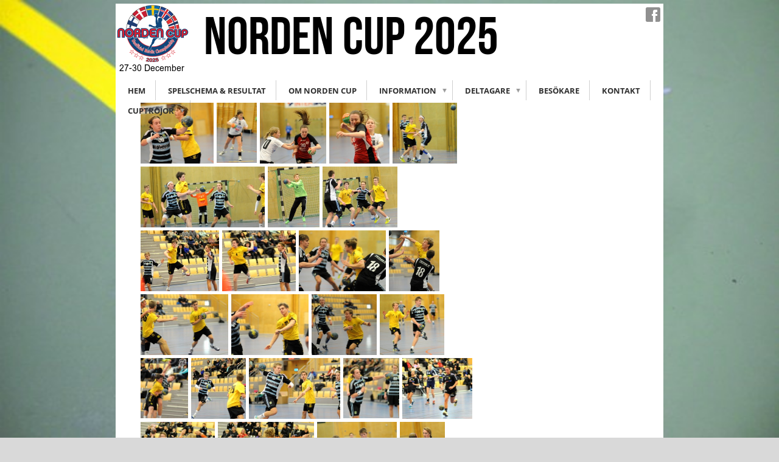

--- FILE ---
content_type: text/html;charset=utf-8
request_url: https://www.norden-cup.se/om-norden-cup/bilder-2012/fredag-28-12-13979999
body_size: 12003
content:
<!DOCTYPE html PUBLIC "-//W3C//DTD XHTML 1.0 Transitional//EN" "http://www.w3.org/TR/xhtml1/DTD/xhtml1-transitional.dtd"><html lang="sv" xml:lang="sv" xmlns="http://www.w3.org/1999/xhtml" class=" h24_page_sub touch-menu-fix js-bundles faux-section-support h24mobile design-19 theme-345"  xmlns:fb="http://www.facebook.com/2008/fbml">
<head>
	<meta name="keywords" content="Norden Cup Handboll Göteborg" />
	<meta name="description" property="og:description" content="Hemsida för Norden Cup. En Handbollsturnering för de bästa lagen i Norden. Inofficiellt Nordiskt Mästerskap" />

	
		
	<title>Fredag 28/12 | Norden Cup Göteborg</title>

			<style type="text/css">
			/* h24-icon */
			@font-face {
    font-family: 'h24-icon';
    src: url('/public/css/fonts/h24icon-webfont.eot');
    src: url('/public/css/fonts/h24icon-webfont.eot?#iefix') format('embedded-opentype'),
         url('/public/css/fonts/h24icon-webfont.woff') format('woff'),
         url('/public/css/fonts/h24icon-webfont.ttf') format('truetype'),
         url('/public/css/fonts/h24icon-webfont.svg#h24-iconicon') format('svg');
    font-weight: normal;
    font-style: normal;
} 

/* Use the following CSS code if you want to use data attributes for inserting your icons */
[data-icon]:before {
	font-family: 'h24-icon';
	content: attr(data-icon);
	speak: none;
	font-weight: normal;
	line-height: 1;
	-webkit-font-smoothing: antialiased;
    -moz-osx-font-smoothing: grayscale;
}

.h24_icon_right_space {
	padding-right: 0.5em;
}
.h24_icon_left_space {
    padding-left: 0.5em;
}

.h24_icon_letterpress {
    /*.opacity(85);*/
    opacity: 0.85;
    filter: alpha(opacity=85);
    text-shadow: rgba(255,255,255,0.2) 0 .1em, rgba(0,0,0,0.4) -0.1em -0.1em;
}		</style>
	
		<script type="text/javascript" src="/public/js/jquery/jquery-1.7.2.min.js"></script>

	<link rel="stylesheet" media="screen" type="text/css" href="//d16pu24ux8h2ex.cloudfront.net/css/bundles/H24DLiveMode-0/3527bc1a20cf4ef2e4cf4681b7930dad.h24.gz.css" />
<link rel="stylesheet" media="screen" type="text/css" href="/Page/H24-Combined-CSS?v=138&amp;iv=426&amp;h=19141" />

<style type="text/css">
/* Bebas Neue */
/*! License for this font can be found at:http://www.fontsquirrel.com/license/bebas-neue !*/ @font-face {font-family:'BebasNeueRegular';src:url('/public/css/fonts/BebasNeue-webfont.eot');src:local('☺'), url('/public/css/fonts/BebasNeue-webfont.woff') format('woff'), url('/public/css/fonts/BebasNeue-webfont.ttf') format('truetype'), url('/public/css/fonts/BebasNeue-webfont.svg#webfontkEV7KIuF') format('svg');font-weight:normal;font-style:normal;}
</style>

<style type="text/css">
/* OpenSans */
/*! License for this font can be found at:http://www.fontsquirrel.com/license/open-sans !*/ @font-face {font-family:'OpenSans';src:url('/public/css/fonts/opensans-regular-webfont.eot');src:url('/public/css/fonts/opensans-regular-webfont.eot?#iefix') format('embedded-opentype'), url('/public/css/fonts/opensans-regular-webfont.woff') format('woff'), url('/public/css/fonts/opensans-regular-webfont.ttf') format('truetype'), url('/public/css/fonts/opensans-regular-webfont.svg#open_sansregular') format('svg');font-weight:normal;font-style:normal;}@font-face {font-family:'OpenSans';src:url('/public/css/fonts/opensans-italic-webfont.eot');src:url('/public/css/fonts/opensans-italic-webfont.eot?#iefix') format('embedded-opentype'), url('/public/css/fonts/opensans-italic-webfont.woff') format('woff'), url('/public/css/fonts/opensans-italic-webfont.ttf') format('truetype'), url('/public/css/fonts/opensans-italic-webfont.svg#open_sansitalic') format('svg');font-weight:normal;font-style:italic;}@font-face {font-family:'OpenSans';src:url('/public/css/fonts/opensans-bold-webfont.eot');src:url('/public/css/fonts/opensans-bold-webfont.eot?#iefix') format('embedded-opentype'), url('/public/css/fonts/opensans-bold-webfont.woff') format('woff'), url('/public/css/fonts/opensans-bold-webfont.ttf') format('truetype'), url('/public/css/fonts/opensans-bold-webfont.svg#open_sansbold') format('svg');font-weight:bold;font-style:normal;}@font-face {font-family:'OpenSans';src:url('/public/css/fonts/opensans-bolditalic-webfont.eot');src:url('/public/css/fonts/opensans-bolditalic-webfont.eot?#iefix') format('embedded-opentype'), url('/public/css/fonts/opensans-bolditalic-webfont.woff') format('woff'), url('/public/css/fonts/opensans-bolditalic-webfont.ttf') format('truetype'), url('/public/css/fonts/opensans-bolditalic-webfont.svg#open_sansbold_italic') format('svg');font-weight:bold;font-style:italic;}
</style>

<style type="text/css">
.h24-u-documentBackgroundHolder {background-repeat:no-repeat;background-attachment:fixed;background-size:cover;background-position:0% 0%;background-color:#d9d9d9;background-image:url('https://h24-files.s3.amazonaws.com/19141/629822-McXip.jpg');}.h24-u-documentBackgroundHolder .h24-u-documentBackgroundHolder-opacity-color {background-color:#d9d9d9;opacity:0;}</style>





		<style type="text/css">
	.H24-Mobile-DesktopFooter {
		display:block;
	}
	</style>

					<style type="text/css">
		.responsive_header_panel {
			background-color: #121212 !important;
			color: #FFF !important;
		}

		.responsive_header_panel .header_panel_main .mobile-nav {
			background-color: #121212 !important;
		}

		.responsive_menu_action .hamburger_toggle_button_iconbar {
			background-color: #EEE !important;
		}

		.responsive_header_panel .page_title a:link,
		.responsive_header_panel .page_title a:visited {
			color: #FFF !important;
		}

		.h24mobile .responsive_nav_main .menu_level_1 li a,
		.h24mobile .responsive_nav_main .menu_level_1 li a:link,
		.h24mobile .responsive_nav_main .menu_level_1 li a:active,
		.h24mobile .responsive_nav_main .menu_level_1 li a:visited {
			background-color: #1e1e1e !important;
			border-top: 1px solid #383838 !important;
			border-bottom: 0 !important;
			color: #FFF !important;
		}
		.h24mobile .responsive_nav_main li.active > a:link, 
		.h24mobile .responsive_nav_main li.active > a:active,
		.h24mobile .responsive_nav_main li.active > a:visited {
			background-color: #121212 !important;
			color: #FFF !important;
		}

		.h24mobile .responsive_nav_main .menu_level_1 li.menu_submenu_open > a {
			border-top: 1px solid #383838 !important;
			background-color: #121212 !important;
			color: #FFF !important;
		}

		#responsive_flag_nav li a,
		#responsive_flag_nav li a:link,
		#responsive_flag_nav li a:active,
		#responsive_flag_nav li a:visited {
			background-color: #1e1e1e !important;
			border-top: 1px solid #383838 !important;
			border-bottom: 0 !important;
			color: #FFF !important;
		}

		.h24mobile .responsive_header_store_panel {
			background-color: #000000 !important;
		}

		#responsive_menu_icon {
			color: #FFF !important;
		}

	</style>
		<meta name="viewport" content="width=device-width, initial-scale=1.0" />
				<link rel="stylesheet" media="only screen and (max-width: 1023px)" type="text/css" href="//d16pu24ux8h2ex.cloudfront.net/css/bundles/H24MobileMode-0/710578b300f95d4168d83dfcefca172d.h24.gz.css" />		<script type="text/javascript">
		$(function() {
			$h24.mobile.init();
		});
		</script>
		<!-- End of responsive design -->
	


	<!--[if lte IE 7]>
	<script type="text/javascript">
		$(function(){$("#nav li").mouseover(function(){$(this).addClass("hover");}).mouseout(function(){$(this).removeClass("hover");});});
	</script>
	<![endif]-->
	





<style media="print">
	.hidden,#header,#head,.h24_footer,#footer,.h24_bg_image,#h24_webshop,#h24_order_popup,.h24_do_not_print,.alert_message,#h24_jq_tools_gallery,#facebox,#shadowbox_container,#top-menu-wrapper,#leftside,.sf-menu,#h24_simple_top_menu,#menu,#h24_controlPanel, #admin_panel, #add_content_panel, #ap_subMenuHolder,.editing_control_panel, .settings, .h24_minidropdown, .dialog_save_cancel_buttons,#h24_quickstart, #terms, #purchase_dialog, #h24_purchase_manager, .h24_dialog,#sortable_helper, .simplebit_tab, #h24_picnik_container, .visibility_hidden,.pp-FauxSection, .responsive_container{display:none !important;}/*! Non-supported blocks !*/ .h24_galleria_block {display:none !important;}/*! Make content wide !*/ .h24_heading span,.h24_content_container {width:95% !important;}.h24_collection {float:left;padding:10px;margin-bottom:20px;max-width:100% !important;width:auto !important;}.h24_collection_newline {clear:both;}.block_container {margin:0 10px 10px 0;}.h24_block_rss_block .mobile_fluid_width {width:95% !important;}.h24_content_container img {max-width:100% !important;}/*! Reset block height !*/ .block_container {min-height:auto !important;}.sortable {list-style-type:none;}body, .h24_design { background-color:#ffffff !important;;background-image:none !important;font-family:Georgia, Times, serif !important;font-size:11pt;/*!line-height:1.2;!*/ color:#000000 !important;}img {border:0;}p, span, td, th, h1,h2,h3,h4,h5,em,b,strong { color:#000000 !important;}p {margin:0;}li {background-image:none !important;}a:link, a:visited {color:#0059BF;background:transparent;font-weight:bold;text-decoration:underline;}/*! Clearing !*/ .clearer { clear:both; }/*! Simple gallery !*/ div.simple_gallery_content > div {float:left;position:relative;}div.simple_gallery_content  {clear:both;overflow:hidden;width:100%;}/*! Google maps !*/ div.h24_do_print {display:block;}</style>
</head>
<body class="h24-u-documentBackgroundHolder">
<div class="h24-u-documentBackgroundHolder-opacity-color"></div>

<script type="text/javascript">/* <![CDATA[ */if($('html').hasClass('ua-lte-ie8')){$h24.common.pageBackgroundCompatibilityHelper('fill');}/* ]]> */</script>

<div id="responsive_header_container" class="responsive_container">

<!-- Header panel -->
<div id="responsive_header_panel" class="responsive_header_panel ">
	<section class="header_panel_main">
		<div class="header_panel_nav_title">
							<h2 class="page_title">
					<a href="//www.norden-cup.se/">
						Norden Cup Göteborg					</a>
				</h2>
						&nbsp;		</div>
		<nav class="mobile-nav">
			<div class="header_panel_nav_flag">
							</div>

						<div class="header_panel_nav_menu">
				<a href="#" id="responsive_menu_icon" class="responsive_menu_action">
					<span class="hamburger_toggle_button_iconbar">&nbsp;</span>
					<span class="hamburger_toggle_button_iconbar">&nbsp;</span>
					<span class="hamburger_toggle_button_iconbar">&nbsp;</span>
				</a>
			</div>
						<div style="clear:both"></div> 
		</nav>
	</section>
	
	<div class="clearer"></div>
</div>




<nav id="responsive_nav_main" class="responsive_nav_main responsive_nav_main_top closed">
	<ul class="menu_level_1">
								<li >
									<a href="/hem-10935433">
						Hem						
											</a>
											</li>
											<li >
									<a href="/spelschema-resultat-43809096">
						Spelschema & Resultat						
											</a>
											</li>
											<li >
									<a href="/om-norden-cup-43809069">
						Om Norden Cup						
											</a>
											</li>
											<li class="menu_submenu_parent">
									<a href="/information-522934">
						Information						
												<span data-icon="&#xC03F;" aria-hidden="true"></span>
											</a>
												<ul class="menu_level_2">
																		<li >
																	<a href="/information/tävlingsregler-522906">
										Tävlingsregler																			</a>
																							</li>
																								<li >
																	<a href="/information/avgifter-och-betalning-522918">
										Avgifter och Betalning																			</a>
																							</li>
																								<li >
																	<a href="/information/läkare-och-sjukvård-524656">
										Läkare och sjukvård																			</a>
																							</li>
																								<li >
																	<a href="/information/hallar-och-skolor-523630">
										Hallar och Skolor																			</a>
																							</li>
																								<li >
																	<a href="/information/vanliga-frågor-522925">
										Vanliga frågor																			</a>
																							</li>
															</ul>
							</li>
											<li class="menu_submenu_parent">
									<a href="/deltagare-43809093">
						Deltagare						
												<span data-icon="&#xC03F;" aria-hidden="true"></span>
											</a>
												<ul class="menu_level_2">
																		<li >
																	<a href="https://www.procup.se/cup/myteam/login.php?lang=SVE">
										Inloggning My Team										
																			</a>
																							</li>
																								<li >
																	<a href="https://www.norden-cup.se/deltagare-43809093#Boende_deltagare">
										Boende Deltagare										
																			</a>
																							</li>
																								<li >
																	<a href="https://www.norden-cup.se/deltagare-43809093#transfer">
										Transfertransport Lag										
																			</a>
																							</li>
																								<li >
																	<a href="https://www.norden-cup.se/deltagare-43809093#busstider">
										Busstidtabeller 										
																			</a>
																							</li>
																								<li >
																	<a href="https://www.norden-cup.se/deltagare-43809093#ordning">
										Ordningsföreskrifter										
																			</a>
																							</li>
																								<li >
																	<a href="https://www.norden-cup.se/deltagare-43809093#mat">
										Meny & måltider										
																			</a>
																							</li>
															</ul>
							</li>
											<li >
									<a href="/besökare-10536837">
						Besökare						
											</a>
											</li>
											<li >
									<a href="/kontakt-522928">
						Kontakt						
											</a>
											</li>
											<li class="menu_submenu_parent">
									<a href="/cuptröjor-5585119">
						Cuptröjor						
												<span data-icon="&#xC03F;" aria-hidden="true"></span>
											</a>
												<ul class="menu_level_2">
																		<li >
																	<a href="https://www.norden-cup.se/store">
										BESTÄLL TRÖJOR										
																			</a>
																							</li>
															</ul>
							</li>
						</ul>
</nav>
<div style="clear: both"></div><!-- Mobile Header -->
<div class="h24-mobileWebsite-headerWrapper">
	</div>
</div>
<div class="responsive_nav_overlay hidden" id="responsive_nav_overlay"></div>


<div id="fb-root"></div>

<!-- H24Design Template Start -->
	

	<div class="page">
		<div id="wrapper">
			<div class="container clearfix">
				<div id="header">
					<div class="holder">
							<div class="h24_collage_object h24_collage_object_imagetext h24_collage_free_floating_object" style="z-index:101;left:5px;top:99px;">
				<div class="h24_collage_object_content">
							<img src="/public/generate/collage_object.php?id=11020754&amp;h=006a8dd3bbcfc84182be5a1fc26aecfc" alt="27-30 December" />
					</div>
	</div>
	

<div class="h24-socialBox-container" style="left:867px; top:3px; display: inline-block;" data-section="socialBoxContainer" data-appearance="sidebar_closed" data-active="true" data-linked="yes">
																																															
 			 				<a href="http://www.facebook.com/pages/Norden-Cup-G%C3%B6teborg/1512243438995674?fref=ts" aria-label="facebook" onclick="window.open(this.href);return false;">
					<span class="h24-socialBox-headerPanel-icon  h24-socialBox-headerPanel-icon__dark " data-icon="&#58385;" aria-hidden="true"></span>				</a>
 																																																										
		</div>
<div id="h24_store_mini_cart" style="top: 64px; right: 0px; display: none;">
		</div>
					</div>
					<div class="navigation">
						<ul id="nav" class="fixTouchNav">
																							<li class=" ">
																			<a href="/">Hem</a>
																	</li>
																							<li class=" ">
																			<a href="/spelschema-resultat-43809096">Spelschema &amp; Resultat</a>
																	</li>
																							<li class=" ">
																			<a href="/om-norden-cup-43809069">Om Norden Cup</a>
																	</li>
																							<li class=" ">
																			<a href="/information-522934" class="submenu">
											<span class="parent">Information</span>
										</a>
										<div class="drop">
											<ul>
																																						<li class="">
																													<a href="/information/tävlingsregler-522906">Tävlingsregler</a>
																											</li>
																																						<li class="">
																													<a href="/information/avgifter-och-betalning-522918">Avgifter och Betalning</a>
																											</li>
																																						<li class="">
																													<a href="/information/läkare-och-sjukvård-524656">Läkare och sjukvård</a>
																											</li>
																																						<li class="">
																													<a href="/information/hallar-och-skolor-523630">Hallar och Skolor</a>
																											</li>
																																						<li class="">
																													<a href="/information/vanliga-frågor-522925">Vanliga frågor</a>
																											</li>
																							</ul>
										</div>
																	</li>
																							<li class=" ">
																			<a href="/deltagare-43809093" class="submenu">
											<span class="parent">Deltagare</span>
										</a>
										<div class="drop">
											<ul>
																																						<li class="">
																													<a href="https://www.procup.se/cup/myteam/login.php?lang=SVE">Inloggning My Team</a>
																											</li>
																																						<li class="">
																													<a href="https://www.norden-cup.se/deltagare-43809093#Boende_deltagare">Boende Deltagare</a>
																											</li>
																																						<li class="">
																													<a href="https://www.norden-cup.se/deltagare-43809093#transfer">Transfertransport Lag</a>
																											</li>
																																						<li class="">
																													<a href="https://www.norden-cup.se/deltagare-43809093#busstider">Busstidtabeller </a>
																											</li>
																																						<li class="">
																													<a href="https://www.norden-cup.se/deltagare-43809093#ordning">Ordningsföreskrifter</a>
																											</li>
																																						<li class="">
																													<a href="https://www.norden-cup.se/deltagare-43809093#mat">Meny &amp; måltider</a>
																											</li>
																							</ul>
										</div>
																	</li>
																							<li class=" ">
																			<a href="/besökare-10536837">Besökare</a>
																	</li>
																							<li class=" ">
																			<a href="/kontakt-522928">Kontakt</a>
																	</li>
																							<li class=" last">
																			<a href="/cuptröjor-5585119" class="submenu">
											<span class="parent">Cuptröjor</span>
										</a>
										<div class="drop">
											<ul>
																																						<li class="">
																													<a href="https://www.norden-cup.se/store">BESTÄLL TRÖJOR</a>
																											</li>
																							</ul>
										</div>
																	</li>
													</ul>
					</div>
				</div>
				<div id="main">
					<div id="content">
						<div id="h24_content_container" style="width:818px" class="h24_content_container" data-design-layout="[&quot;70.000&quot;,&quot;30.000&quot;]" data-layout-id="0"><div id="collection0" style="width:558px;" class="h24_collection h24_first_collection    " data-collection-index="0"><div id="block_container_74193805" class="simple_gallery block_container" style="min-height:0px;">
	<div id="block_74193805" class="simple_gallery_content " style="margin-bottom: -5px">
						<div class="h24_sg_imagecontainer" data-image-container="1" style="height:100px;width:120px;padding: 0 5px 5px 0">
					<a class="h24-js-iv" data-fancybox-group="lightbox[74193805]" href="https://h24-original.s3.amazonaws.com/19141/10199655-3W9ym.jpg?name=121228-NC_LKH-0117-P9697Bol-Yst-1.jpg" title="121228-NC LKH-0117-P9697Bol-Yst-1">						<img class="thumbnail_img" src="https://dst15js82dk7j.cloudfront.net/19141/24774907-LijUD.jpg" width="120" srcset="https://dst15js82dk7j.cloudfront.net/19141/73930951-rqjcY.jpg 120w" alt="121228-NC LKH-0117-P9697Bol-Yst-1" title="121228-NC LKH-0117-P9697Bol-Yst-1" data-group="74193805 241887" data-max-width="1280" data-max-height="1061"/>
					</a>											</div>
						<div class="h24_sg_imagecontainer" data-image-container="1" style="height:100px;width:66px;padding: 0 5px 5px 0">
					<a class="h24-js-iv" data-fancybox-group="lightbox[74193805]" href="https://h24-original.s3.amazonaws.com/19141/10199657-dHB5e.jpg?name=121228-NC_LKH-0003-F98Vir-Hei-1.jpg" title="121228-NC LKH-0003-F98Vir-Hei-1">						<img class="thumbnail_img" src="https://dst15js82dk7j.cloudfront.net/19141/24774911-aJT5H.jpg" width="66" srcset="https://dst15js82dk7j.cloudfront.net/19141/73930958-xf9Xt.jpg 66w" alt="121228-NC LKH-0003-F98Vir-Hei-1" title="121228-NC LKH-0003-F98Vir-Hei-1" data-group="74193805 241887" data-max-width="854" data-max-height="1280"/>
					</a>											</div>
						<div class="h24_sg_imagecontainer" data-image-container="1" style="height:100px;width:109px;padding: 0 5px 5px 0">
					<a class="h24-js-iv" data-fancybox-group="lightbox[74193805]" href="https://h24-original.s3.amazonaws.com/19141/10199663-1STN6.jpg?name=121228-NC_LKH-0022-F98Vir-Hei-1.jpg" title="121228-NC LKH-0022-F98Vir-Hei-1">						<img class="thumbnail_img" src="https://dst15js82dk7j.cloudfront.net/19141/24774923-4wVQg.jpg" width="109" srcset="https://dst15js82dk7j.cloudfront.net/19141/73930962-ym17h.jpg 109w" alt="121228-NC LKH-0022-F98Vir-Hei-1" title="121228-NC LKH-0022-F98Vir-Hei-1" data-group="74193805 241887" data-max-width="1280" data-max-height="1173"/>
					</a>											</div>
						<div class="h24_sg_imagecontainer" data-image-container="1" style="height:100px;width:99px;padding: 0 5px 5px 0">
					<a class="h24-js-iv" data-fancybox-group="lightbox[74193805]" href="https://h24-original.s3.amazonaws.com/19141/10199665-I1UjI.jpg?name=121228-NC_LKH-0025-F98Vir-Hei-1.jpg" title="121228-NC LKH-0025-F98Vir-Hei-1">						<img class="thumbnail_img" src="https://dst15js82dk7j.cloudfront.net/19141/24774927-XLShw.jpg" width="99" srcset="https://dst15js82dk7j.cloudfront.net/19141/73930963-MJbAP.jpg 99w" alt="121228-NC LKH-0025-F98Vir-Hei-1" title="121228-NC LKH-0025-F98Vir-Hei-1" data-group="74193805 241887" data-max-width="1270" data-max-height="1280"/>
					</a>											</div>
						<div class="h24_sg_imagecontainer" data-image-container="1" style="height:100px;width:106px;padding: 0 5px 5px 0">
					<a class="h24-js-iv" data-fancybox-group="lightbox[74193805]" href="https://h24-original.s3.amazonaws.com/19141/10199667-Zx6ru.jpg?name=121228-NC_LKH-0029-P9697Bol-Yst.jpg" title="121228-NC LKH-0029-P9697Bol-Yst">						<img class="thumbnail_img" src="https://dst15js82dk7j.cloudfront.net/19141/24774931-PpEYE.jpg" width="106" srcset="https://dst15js82dk7j.cloudfront.net/19141/73930968-tI91q.jpg 106w" alt="121228-NC LKH-0029-P9697Bol-Yst" title="121228-NC LKH-0029-P9697Bol-Yst" data-group="74193805 241887" data-max-width="1280" data-max-height="1201"/>
					</a>											</div>
						<div class="h24_sg_imagecontainer" data-image-container="1" style="height:100px;width:204px;padding: 0 5px 5px 0">
					<a class="h24-js-iv" data-fancybox-group="lightbox[74193805]" href="https://h24-original.s3.amazonaws.com/19141/10199669-BA1oj.jpg?name=121228-NC_LKH-0032-P9697Bol-Yst.jpg" title="121228-NC LKH-0032-P9697Bol-Yst">						<img class="thumbnail_img" src="https://dst15js82dk7j.cloudfront.net/19141/24774935-Pqeq5.jpg" width="204" srcset="https://dst15js82dk7j.cloudfront.net/19141/73930969-mycMT.jpg 204w" alt="121228-NC LKH-0032-P9697Bol-Yst" title="121228-NC LKH-0032-P9697Bol-Yst" data-group="74193805 241887" data-max-width="1280" data-max-height="626"/>
					</a>											</div>
						<div class="h24_sg_imagecontainer" data-image-container="1" style="height:100px;width:85px;padding: 0 5px 5px 0">
					<a class="h24-js-iv" data-fancybox-group="lightbox[74193805]" href="https://h24-original.s3.amazonaws.com/19141/10199671-KkEsB.jpg?name=121228-NC_LKH-0036-P9697Bol-Yst-1.jpg" title="121228-NC LKH-0036-P9697Bol-Yst-1">						<img class="thumbnail_img" src="https://dst15js82dk7j.cloudfront.net/19141/24774939-zeoWh.jpg" width="85" srcset="https://dst15js82dk7j.cloudfront.net/19141/73930971-f84us.jpg 85w" alt="121228-NC LKH-0036-P9697Bol-Yst-1" title="121228-NC LKH-0036-P9697Bol-Yst-1" data-group="74193805 241887" data-max-width="1038" data-max-height="1215"/>
					</a>											</div>
						<div class="h24_sg_imagecontainer" data-image-container="1" style="height:100px;width:123px;padding: 0 5px 5px 0">
					<a class="h24-js-iv" data-fancybox-group="lightbox[74193805]" href="https://h24-original.s3.amazonaws.com/19141/10199673-ex44B.jpg?name=121228-NC_LKH-0045-P9697Bol-Yst-1.jpg" title="121228-NC LKH-0045-P9697Bol-Yst-1">						<img class="thumbnail_img" src="https://dst15js82dk7j.cloudfront.net/19141/24774943-sba6k.jpg" width="123" srcset="https://dst15js82dk7j.cloudfront.net/19141/73930974-Ixdf3.jpg 123w" alt="121228-NC LKH-0045-P9697Bol-Yst-1" title="121228-NC LKH-0045-P9697Bol-Yst-1" data-group="74193805 241887" data-max-width="1280" data-max-height="1039"/>
					</a>											</div>
						<div class="h24_sg_imagecontainer" data-image-container="1" style="height:100px;width:129px;padding: 0 5px 5px 0">
					<a class="h24-js-iv" data-fancybox-group="lightbox[74193805]" href="https://h24-original.s3.amazonaws.com/19141/10199675-hBCP5.jpg?name=121228-NC_LKH-0061-P9697Bol-Yst-1.jpg" title="121228-NC LKH-0061-P9697Bol-Yst-1">						<img class="thumbnail_img" src="https://dst15js82dk7j.cloudfront.net/19141/24774947-u4zqc.jpg" width="129" srcset="https://dst15js82dk7j.cloudfront.net/19141/73930976-p95t0.jpg 129w" alt="121228-NC LKH-0061-P9697Bol-Yst-1" title="121228-NC LKH-0061-P9697Bol-Yst-1" data-group="74193805 241887" data-max-width="1280" data-max-height="991"/>
					</a>											</div>
						<div class="h24_sg_imagecontainer" data-image-container="1" style="height:100px;width:121px;padding: 0 5px 5px 0">
					<a class="h24-js-iv" data-fancybox-group="lightbox[74193805]" href="https://h24-original.s3.amazonaws.com/19141/10199677-6S147.jpg?name=121228-NC_LKH-0062-P9697Bol-Yst-1.jpg" title="121228-NC LKH-0062-P9697Bol-Yst-1">						<img class="thumbnail_img" src="https://dst15js82dk7j.cloudfront.net/19141/24774951-op33I.jpg" width="121" srcset="https://dst15js82dk7j.cloudfront.net/19141/73930978-mtHKN.jpg 121w" alt="121228-NC LKH-0062-P9697Bol-Yst-1" title="121228-NC LKH-0062-P9697Bol-Yst-1" data-group="74193805 241887" data-max-width="1280" data-max-height="1053"/>
					</a>											</div>
						<div class="h24_sg_imagecontainer" data-image-container="1" style="height:100px;width:143px;padding: 0 5px 5px 0">
					<a class="h24-js-iv" data-fancybox-group="lightbox[74193805]" href="https://h24-original.s3.amazonaws.com/19141/10199679-RQxSe.jpg?name=121228-NC_LKH-0066-P9697Bol-Yst-1.jpg" title="121228-NC LKH-0066-P9697Bol-Yst-1">						<img class="thumbnail_img" src="https://dst15js82dk7j.cloudfront.net/19141/24774955-DIeuI.jpg" width="143" srcset="https://dst15js82dk7j.cloudfront.net/19141/73930982-x2Pka.jpg 143w" alt="121228-NC LKH-0066-P9697Bol-Yst-1" title="121228-NC LKH-0066-P9697Bol-Yst-1" data-group="74193805 241887" data-max-width="1280" data-max-height="891"/>
					</a>											</div>
						<div class="h24_sg_imagecontainer" data-image-container="1" style="height:100px;width:83px;padding: 0 5px 5px 0">
					<a class="h24-js-iv" data-fancybox-group="lightbox[74193805]" href="https://h24-original.s3.amazonaws.com/19141/10199681-bkQyo.jpg?name=121228-NC_LKH-0071-P9697Bol-Yst-1.jpg" title="121228-NC LKH-0071-P9697Bol-Yst-1">						<img class="thumbnail_img" src="https://dst15js82dk7j.cloudfront.net/19141/24774959-kCtsK.jpg" width="83" srcset="https://dst15js82dk7j.cloudfront.net/19141/73930983-ANpyj.jpg 83w" alt="121228-NC LKH-0071-P9697Bol-Yst-1" title="121228-NC LKH-0071-P9697Bol-Yst-1" data-group="74193805 241887" data-max-width="1064" data-max-height="1280"/>
					</a>											</div>
						<div class="h24_sg_imagecontainer" data-image-container="1" style="height:100px;width:144px;padding: 0 5px 5px 0">
					<a class="h24-js-iv" data-fancybox-group="lightbox[74193805]" href="https://h24-original.s3.amazonaws.com/19141/10199683-o2Jk5.jpg?name=121228-NC_LKH-0080-P9697Bol-Yst-1.jpg" title="121228-NC LKH-0080-P9697Bol-Yst-1">						<img class="thumbnail_img" src="https://dst15js82dk7j.cloudfront.net/19141/24774963-Rvdm8.jpg" width="144" srcset="https://dst15js82dk7j.cloudfront.net/19141/73930990-pc3ko.jpg 144w" alt="121228-NC LKH-0080-P9697Bol-Yst-1" title="121228-NC LKH-0080-P9697Bol-Yst-1" data-group="74193805 241887" data-max-width="1280" data-max-height="885"/>
					</a>											</div>
						<div class="h24_sg_imagecontainer" data-image-container="1" style="height:100px;width:127px;padding: 0 5px 5px 0">
					<a class="h24-js-iv" data-fancybox-group="lightbox[74193805]" href="https://h24-original.s3.amazonaws.com/19141/10199685-Ys1Fr.jpg?name=121228-NC_LKH-0085-P9697Bol-Yst-1.jpg" title="121228-NC LKH-0085-P9697Bol-Yst-1">						<img class="thumbnail_img" src="https://dst15js82dk7j.cloudfront.net/19141/24774967-Pf4o3.jpg" width="127" srcset="https://dst15js82dk7j.cloudfront.net/19141/73930993-oti87.jpg 127w" alt="121228-NC LKH-0085-P9697Bol-Yst-1" title="121228-NC LKH-0085-P9697Bol-Yst-1" data-group="74193805 241887" data-max-width="1280" data-max-height="1003"/>
					</a>											</div>
						<div class="h24_sg_imagecontainer" data-image-container="1" style="height:100px;width:107px;padding: 0 5px 5px 0">
					<a class="h24-js-iv" data-fancybox-group="lightbox[74193805]" href="https://h24-original.s3.amazonaws.com/19141/10199687-6CbrI.jpg?name=121228-NC_LKH-0088-P9697Bol-Yst-1.jpg" title="121228-NC LKH-0088-P9697Bol-Yst-1">						<img class="thumbnail_img" src="https://dst15js82dk7j.cloudfront.net/19141/24774971-Pt37L.jpg" width="107" srcset="https://dst15js82dk7j.cloudfront.net/19141/73930999-5Cg9d.jpg 107w" alt="121228-NC LKH-0088-P9697Bol-Yst-1" title="121228-NC LKH-0088-P9697Bol-Yst-1" data-group="74193805 241887" data-max-width="1280" data-max-height="1186"/>
					</a>											</div>
						<div class="h24_sg_imagecontainer" data-image-container="1" style="height:100px;width:106px;padding: 0 5px 5px 0">
					<a class="h24-js-iv" data-fancybox-group="lightbox[74193805]" href="https://h24-original.s3.amazonaws.com/19141/10199689-8Meuf.jpg?name=121228-NC_LKH-0091-P9697Bol-Yst-1.jpg" title="121228-NC LKH-0091-P9697Bol-Yst-1">						<img class="thumbnail_img" src="https://dst15js82dk7j.cloudfront.net/19141/24774975-rUuPy.jpg" width="106" srcset="https://dst15js82dk7j.cloudfront.net/19141/73931002-PpGld.jpg 106w" alt="121228-NC LKH-0091-P9697Bol-Yst-1" title="121228-NC LKH-0091-P9697Bol-Yst-1" data-group="74193805 241887" data-max-width="1280" data-max-height="1197"/>
					</a>											</div>
						<div class="h24_sg_imagecontainer" data-image-container="1" style="height:100px;width:78px;padding: 0 5px 5px 0">
					<a class="h24-js-iv" data-fancybox-group="lightbox[74193805]" href="https://h24-original.s3.amazonaws.com/19141/10199691-FhD79.jpg?name=121228-NC_LKH-0092-P9697Bol-Yst-1.jpg" title="121228-NC LKH-0092-P9697Bol-Yst-1">						<img class="thumbnail_img" src="https://dst15js82dk7j.cloudfront.net/19141/24774979-o6k56.jpg" width="78" srcset="https://dst15js82dk7j.cloudfront.net/19141/73931015-4sGbR.jpg 78w" alt="121228-NC LKH-0092-P9697Bol-Yst-1" title="121228-NC LKH-0092-P9697Bol-Yst-1" data-group="74193805 241887" data-max-width="1005" data-max-height="1280"/>
					</a>											</div>
						<div class="h24_sg_imagecontainer" data-image-container="1" style="height:100px;width:90px;padding: 0 5px 5px 0">
					<a class="h24-js-iv" data-fancybox-group="lightbox[74193805]" href="https://h24-original.s3.amazonaws.com/19141/10199693-451H2.jpg?name=121228-NC_LKH-0096-P9697Bol-Yst-1.jpg" title="121228-NC LKH-0096-P9697Bol-Yst-1">						<img class="thumbnail_img" src="https://dst15js82dk7j.cloudfront.net/19141/24774983-YRAzD.jpg" width="90" srcset="https://dst15js82dk7j.cloudfront.net/19141/73931018-03NJX.jpg 90w" alt="121228-NC LKH-0096-P9697Bol-Yst-1" title="121228-NC LKH-0096-P9697Bol-Yst-1" data-group="74193805 241887" data-max-width="1157" data-max-height="1280"/>
					</a>											</div>
						<div class="h24_sg_imagecontainer" data-image-container="1" style="height:100px;width:150px;padding: 0 5px 5px 0">
					<a class="h24-js-iv" data-fancybox-group="lightbox[74193805]" href="https://h24-original.s3.amazonaws.com/19141/10199695-KnI7z.jpg?name=121228-NC_LKH-0100-P9697Bol-Yst-1.jpg" title="121228-NC LKH-0100-P9697Bol-Yst-1">						<img class="thumbnail_img" src="https://dst15js82dk7j.cloudfront.net/19141/24774987-Szrwx.jpg" width="150" srcset="https://dst15js82dk7j.cloudfront.net/19141/73931021-22eyP.jpg 150w" alt="121228-NC LKH-0100-P9697Bol-Yst-1" title="121228-NC LKH-0100-P9697Bol-Yst-1" data-group="74193805 241887" data-max-width="1280" data-max-height="852"/>
					</a>											</div>
						<div class="h24_sg_imagecontainer" data-image-container="1" style="height:100px;width:92px;padding: 0 5px 5px 0">
					<a class="h24-js-iv" data-fancybox-group="lightbox[74193805]" href="https://h24-original.s3.amazonaws.com/19141/10199697-Bgk4I.jpg?name=121228-NC_LKH-0110-P9697Bol-Yst-1.jpg" title="121228-NC LKH-0110-P9697Bol-Yst-1">						<img class="thumbnail_img" src="https://dst15js82dk7j.cloudfront.net/19141/24774991-v7jer.jpg" width="92" srcset="https://dst15js82dk7j.cloudfront.net/19141/73931029-pjPo1.jpg 92w" alt="121228-NC LKH-0110-P9697Bol-Yst-1" title="121228-NC LKH-0110-P9697Bol-Yst-1" data-group="74193805 241887" data-max-width="1190" data-max-height="1280"/>
					</a>											</div>
						<div class="h24_sg_imagecontainer" data-image-container="1" style="height:100px;width:115px;padding: 0 5px 5px 0">
					<a class="h24-js-iv" data-fancybox-group="lightbox[74193805]" href="https://h24-original.s3.amazonaws.com/19141/10203147-MtAQo.jpg?name=121228-NC_LKH-0340-F9697Kra-Kri-1.jpg" title="121228-NC LKH-0340-F9697Kra-Kri-1">						<img class="thumbnail_img" src="https://dst15js82dk7j.cloudfront.net/19141/24784419-LhroH.jpg" width="115" srcset="https://dst15js82dk7j.cloudfront.net/19141/73931031-z2Ck6.jpg 115w" alt="121228-NC LKH-0340-F9697Kra-Kri-1" title="121228-NC LKH-0340-F9697Kra-Kri-1" data-group="74193805 241887" data-max-width="1280" data-max-height="1104"/>
					</a>											</div>
						<div class="h24_sg_imagecontainer" data-image-container="1" style="height:100px;width:122px;padding: 0 5px 5px 0">
					<a class="h24-js-iv" data-fancybox-group="lightbox[74193805]" href="https://h24-original.s3.amazonaws.com/19141/10203149-zoquI.jpg?name=121228-NC_LKH-0124-P9697Elv-Skn-1.jpg" title="121228-NC LKH-0124-P9697Elv-Skn-1">						<img class="thumbnail_img" src="https://dst15js82dk7j.cloudfront.net/19141/24784421-7C4l5.jpg" width="122" srcset="https://dst15js82dk7j.cloudfront.net/19141/73931036-xWjyT.jpg 122w" alt="121228-NC LKH-0124-P9697Elv-Skn-1" title="121228-NC LKH-0124-P9697Elv-Skn-1" data-group="74193805 241887" data-max-width="1280" data-max-height="1044"/>
					</a>											</div>
						<div class="h24_sg_imagecontainer" data-image-container="1" style="height:100px;width:158px;padding: 0 5px 5px 0">
					<a class="h24-js-iv" data-fancybox-group="lightbox[74193805]" href="https://h24-original.s3.amazonaws.com/19141/10203151-RcIKV.jpg?name=121228-NC_LKH-0125-P9697Elv-Skn-1.jpg" title="121228-NC LKH-0125-P9697Elv-Skn-1">						<img class="thumbnail_img" src="https://dst15js82dk7j.cloudfront.net/19141/24784423-xcila.jpg" width="158" srcset="https://dst15js82dk7j.cloudfront.net/19141/73931038-E3a5L.jpg 158w" alt="121228-NC LKH-0125-P9697Elv-Skn-1" title="121228-NC LKH-0125-P9697Elv-Skn-1" data-group="74193805 241887" data-max-width="1280" data-max-height="810"/>
					</a>											</div>
						<div class="h24_sg_imagecontainer" data-image-container="1" style="height:100px;width:131px;padding: 0 5px 5px 0">
					<a class="h24-js-iv" data-fancybox-group="lightbox[74193805]" href="https://h24-original.s3.amazonaws.com/19141/10203153-ihWzd.jpg?name=121228-NC_LKH-0133-P9697Elv-Skn-1.jpg" title="121228-NC LKH-0133-P9697Elv-Skn-1">						<img class="thumbnail_img" src="https://dst15js82dk7j.cloudfront.net/19141/24784425-ZEouJ.jpg" width="131" srcset="https://dst15js82dk7j.cloudfront.net/19141/73931042-ERjtE.jpg 131w" alt="121228-NC LKH-0133-P9697Elv-Skn-1" title="121228-NC LKH-0133-P9697Elv-Skn-1" data-group="74193805 241887" data-max-width="1280" data-max-height="973"/>
					</a>											</div>
						<div class="h24_sg_imagecontainer" data-image-container="1" style="height:100px;width:74px;padding: 0 5px 5px 0">
					<a class="h24-js-iv" data-fancybox-group="lightbox[74193805]" href="https://h24-original.s3.amazonaws.com/19141/10203155-orljD.jpg?name=121228-NC_LKH-0142-P9697Elv-Skn-1.jpg" title="121228-NC LKH-0142-P9697Elv-Skn-1">						<img class="thumbnail_img" src="https://dst15js82dk7j.cloudfront.net/19141/24784427-HewVf.jpg" width="74" srcset="https://dst15js82dk7j.cloudfront.net/19141/73931045-qosnC.jpg 74w" alt="121228-NC LKH-0142-P9697Elv-Skn-1" title="121228-NC LKH-0142-P9697Elv-Skn-1" data-group="74193805 241887" data-max-width="952" data-max-height="1280"/>
					</a>											</div>
						<div class="h24_sg_imagecontainer" data-image-container="1" style="height:100px;width:139px;padding: 0 5px 5px 0">
					<a class="h24-js-iv" data-fancybox-group="lightbox[74193805]" href="https://h24-original.s3.amazonaws.com/19141/10203159-pyojj.jpg?name=121228-NC_LKH-0143-P9697Elv-Skn-1.jpg" title="121228-NC LKH-0143-P9697Elv-Skn-1">						<img class="thumbnail_img" src="https://dst15js82dk7j.cloudfront.net/19141/24784429-LLYKI.jpg" width="139" srcset="https://dst15js82dk7j.cloudfront.net/19141/73931055-kwT97.jpg 139w" alt="121228-NC LKH-0143-P9697Elv-Skn-1" title="121228-NC LKH-0143-P9697Elv-Skn-1" data-group="74193805 241887" data-max-width="1280" data-max-height="917"/>
					</a>											</div>
						<div class="h24_sg_imagecontainer" data-image-container="1" style="height:100px;width:200px;padding: 0 5px 5px 0">
					<a class="h24-js-iv" data-fancybox-group="lightbox[74193805]" href="https://h24-original.s3.amazonaws.com/19141/10203161-TNH4Y.jpg?name=121228-NC_LKH-0146-P9697Elv-Skn-1.jpg" title="121228-NC LKH-0146-P9697Elv-Skn-1">						<img class="thumbnail_img" src="https://dst15js82dk7j.cloudfront.net/19141/24784431-tT0jl.jpg" width="200" srcset="https://dst15js82dk7j.cloudfront.net/19141/73931062-jQ8s8.jpg 200w" alt="121228-NC LKH-0146-P9697Elv-Skn-1" title="121228-NC LKH-0146-P9697Elv-Skn-1" data-group="74193805 241887" data-max-width="1280" data-max-height="640"/>
					</a>											</div>
						<div class="h24_sg_imagecontainer" data-image-container="1" style="height:100px;width:132px;padding: 0 5px 5px 0">
					<a class="h24-js-iv" data-fancybox-group="lightbox[74193805]" href="https://h24-original.s3.amazonaws.com/19141/10203163-ysxGP.jpg?name=121228-NC_LKH-0153-P9697Elv-Skn-1.jpg" title="121228-NC LKH-0153-P9697Elv-Skn-1">						<img class="thumbnail_img" src="https://dst15js82dk7j.cloudfront.net/19141/24784433-8vexv.jpg" width="132" srcset="https://dst15js82dk7j.cloudfront.net/19141/73931063-hVAwp.jpg 132w" alt="121228-NC LKH-0153-P9697Elv-Skn-1" title="121228-NC LKH-0153-P9697Elv-Skn-1" data-group="74193805 241887" data-max-width="1280" data-max-height="965"/>
					</a>											</div>
						<div class="h24_sg_imagecontainer" data-image-container="1" style="height:100px;width:95px;padding: 0 5px 5px 0">
					<a class="h24-js-iv" data-fancybox-group="lightbox[74193805]" href="https://h24-original.s3.amazonaws.com/19141/10203165-KVrxo.jpg?name=121228-NC_LKH-0189-P9697Elv-Skn-1.jpg" title="121228-NC LKH-0189-P9697Elv-Skn-1">						<img class="thumbnail_img" src="https://dst15js82dk7j.cloudfront.net/19141/24784435-03iMx.jpg" width="95" srcset="https://dst15js82dk7j.cloudfront.net/19141/73931065-bUE9f.jpg 95w" alt="121228-NC LKH-0189-P9697Elv-Skn-1" title="121228-NC LKH-0189-P9697Elv-Skn-1" data-group="74193805 241887" data-max-width="1222" data-max-height="1280"/>
					</a>											</div>
						<div class="h24_sg_imagecontainer" data-image-container="1" style="height:100px;width:97px;padding: 0 5px 5px 0">
					<a class="h24-js-iv" data-fancybox-group="lightbox[74193805]" href="https://h24-original.s3.amazonaws.com/19141/10203167-YDouW.jpg?name=121228-NC_LKH-0195-P9697Elv-Skn-1.jpg" title="121228-NC LKH-0195-P9697Elv-Skn-1">						<img class="thumbnail_img" src="https://dst15js82dk7j.cloudfront.net/19141/24784437-VyXyt.jpg" width="97" srcset="https://dst15js82dk7j.cloudfront.net/19141/73931067-nmYuB.jpg 97w" alt="121228-NC LKH-0195-P9697Elv-Skn-1" title="121228-NC LKH-0195-P9697Elv-Skn-1" data-group="74193805 241887" data-max-width="1246" data-max-height="1280"/>
					</a>											</div>
						<div class="h24_sg_imagecontainer" data-image-container="1" style="height:100px;width:95px;padding: 0 5px 5px 0">
					<a class="h24-js-iv" data-fancybox-group="lightbox[74193805]" href="https://h24-original.s3.amazonaws.com/19141/10203171-lMxGq.jpg?name=121228-NC_LKH-0226-F9697Kra-Kri-1.jpg" title="121228-NC LKH-0226-F9697Kra-Kri-1">						<img class="thumbnail_img" src="https://dst15js82dk7j.cloudfront.net/19141/24784441-SdiyQ.jpg" width="95" srcset="https://dst15js82dk7j.cloudfront.net/19141/73931069-3owHA.jpg 95w" alt="121228-NC LKH-0226-F9697Kra-Kri-1" title="121228-NC LKH-0226-F9697Kra-Kri-1" data-group="74193805 241887" data-max-width="1053" data-max-height="1097"/>
					</a>											</div>
						<div class="h24_sg_imagecontainer" data-image-container="1" style="height:100px;width:104px;padding: 0 5px 5px 0">
					<a class="h24-js-iv" data-fancybox-group="lightbox[74193805]" href="https://h24-original.s3.amazonaws.com/19141/10203173-lujuu.jpg?name=121228-NC_LKH-0231-F9697Kra-Kri-1.jpg" title="121228-NC LKH-0231-F9697Kra-Kri-1">						<img class="thumbnail_img" src="https://dst15js82dk7j.cloudfront.net/19141/24784445-S7inP.jpg" width="104" srcset="https://dst15js82dk7j.cloudfront.net/19141/73931070-nWRid.jpg 104w" alt="121228-NC LKH-0231-F9697Kra-Kri-1" title="121228-NC LKH-0231-F9697Kra-Kri-1" data-group="74193805 241887" data-max-width="1280" data-max-height="1224"/>
					</a>											</div>
						<div class="h24_sg_imagecontainer" data-image-container="1" style="height:100px;width:111px;padding: 0 5px 5px 0">
					<a class="h24-js-iv" data-fancybox-group="lightbox[74193805]" href="https://h24-original.s3.amazonaws.com/19141/10203175-Bs8db.jpg?name=121228-NC_LKH-0235-F9697Kra-Kri-1.jpg" title="121228-NC LKH-0235-F9697Kra-Kri-1">						<img class="thumbnail_img" src="https://dst15js82dk7j.cloudfront.net/19141/24784449-CPuGW.jpg" width="111" srcset="https://dst15js82dk7j.cloudfront.net/19141/73931071-U7vIz.jpg 111w" alt="121228-NC LKH-0235-F9697Kra-Kri-1" title="121228-NC LKH-0235-F9697Kra-Kri-1" data-group="74193805 241887" data-max-width="991" data-max-height="886"/>
					</a>											</div>
						<div class="h24_sg_imagecontainer" data-image-container="1" style="height:100px;width:134px;padding: 0 5px 5px 0">
					<a class="h24-js-iv" data-fancybox-group="lightbox[74193805]" href="https://h24-original.s3.amazonaws.com/19141/10203181-ffL8b.jpg?name=121228-NC_LKH-0245-F9697Kra-Kri-1.jpg" title="121228-NC LKH-0245-F9697Kra-Kri-1">						<img class="thumbnail_img" src="https://dst15js82dk7j.cloudfront.net/19141/24784453-FtUSv.jpg" width="134" srcset="https://dst15js82dk7j.cloudfront.net/19141/73931074-JRX0K.jpg 134w" alt="121228-NC LKH-0245-F9697Kra-Kri-1" title="121228-NC LKH-0245-F9697Kra-Kri-1" data-group="74193805 241887" data-max-width="1280" data-max-height="950"/>
					</a>											</div>
						<div class="h24_sg_imagecontainer" data-image-container="1" style="height:100px;width:103px;padding: 0 5px 5px 0">
					<a class="h24-js-iv" data-fancybox-group="lightbox[74193805]" href="https://h24-original.s3.amazonaws.com/19141/10203183-4TzZM.jpg?name=121228-NC_LKH-0247-F9697Kra-Kri-1.jpg" title="121228-NC LKH-0247-F9697Kra-Kri-1">						<img class="thumbnail_img" src="https://dst15js82dk7j.cloudfront.net/19141/24784457-zRWnU.jpg" width="103" srcset="https://dst15js82dk7j.cloudfront.net/19141/73931078-qEFEn.jpg 103w" alt="121228-NC LKH-0247-F9697Kra-Kri-1" title="121228-NC LKH-0247-F9697Kra-Kri-1" data-group="74193805 241887" data-max-width="1280" data-max-height="1236"/>
					</a>											</div>
						<div class="h24_sg_imagecontainer" data-image-container="1" style="height:100px;width:91px;padding: 0 5px 5px 0">
					<a class="h24-js-iv" data-fancybox-group="lightbox[74193805]" href="https://h24-original.s3.amazonaws.com/19141/10203185-HFzAi.jpg?name=121228-NC_LKH-0277-F9697Kra-Kri-1.jpg" title="121228-NC LKH-0277-F9697Kra-Kri-1">						<img class="thumbnail_img" src="https://dst15js82dk7j.cloudfront.net/19141/24784461-WLY0Z.jpg" width="91" srcset="https://dst15js82dk7j.cloudfront.net/19141/73931081-wiCi9.jpg 91w" alt="121228-NC LKH-0277-F9697Kra-Kri-1" title="121228-NC LKH-0277-F9697Kra-Kri-1" data-group="74193805 241887" data-max-width="1170" data-max-height="1280"/>
					</a>											</div>
						<div class="h24_sg_imagecontainer" data-image-container="1" style="height:100px;width:68px;padding: 0 5px 5px 0">
					<a class="h24-js-iv" data-fancybox-group="lightbox[74193805]" href="https://h24-original.s3.amazonaws.com/19141/10203187-vdDNQ.jpg?name=121228-NC_LKH-0281-F9697Kra-Kri-1.jpg" title="121228-NC LKH-0281-F9697Kra-Kri-1">						<img class="thumbnail_img" src="https://dst15js82dk7j.cloudfront.net/19141/24784465-2einM.jpg" width="68" srcset="https://dst15js82dk7j.cloudfront.net/19141/73931084-NKFFV.jpg 68w" alt="121228-NC LKH-0281-F9697Kra-Kri-1" title="121228-NC LKH-0281-F9697Kra-Kri-1" data-group="74193805 241887" data-max-width="882" data-max-height="1280"/>
					</a>											</div>
						<div class="h24_sg_imagecontainer" data-image-container="1" style="height:100px;width:113px;padding: 0 5px 5px 0">
					<a class="h24-js-iv" data-fancybox-group="lightbox[74193805]" href="https://h24-original.s3.amazonaws.com/19141/10203191-deQ4o.jpg?name=121228-NC_LKH-0283-F9697Kra-Kri-1.jpg" title="121228-NC LKH-0283-F9697Kra-Kri-1">						<img class="thumbnail_img" src="https://dst15js82dk7j.cloudfront.net/19141/24784469-n7bZr.jpg" width="113" srcset="https://dst15js82dk7j.cloudfront.net/19141/73931086-0jpkM.jpg 113w" alt="121228-NC LKH-0283-F9697Kra-Kri-1" title="121228-NC LKH-0283-F9697Kra-Kri-1" data-group="74193805 241887" data-max-width="1280" data-max-height="1131"/>
					</a>											</div>
						<div class="h24_sg_imagecontainer" data-image-container="1" style="height:100px;width:79px;padding: 0 5px 5px 0">
					<a class="h24-js-iv" data-fancybox-group="lightbox[74193805]" href="https://h24-original.s3.amazonaws.com/19141/10203193-kcyLh.jpg?name=121228-NC_LKH-0287-F9697Kra-Kri-1.jpg" title="121228-NC LKH-0287-F9697Kra-Kri-1">						<img class="thumbnail_img" src="https://dst15js82dk7j.cloudfront.net/19141/24784473-FK9TA.jpg" width="79" srcset="https://dst15js82dk7j.cloudfront.net/19141/73931087-hKKIV.jpg 79w" alt="121228-NC LKH-0287-F9697Kra-Kri-1" title="121228-NC LKH-0287-F9697Kra-Kri-1" data-group="74193805 241887" data-max-width="1014" data-max-height="1280"/>
					</a>											</div>
						<div class="h24_sg_imagecontainer" data-image-container="1" style="height:100px;width:69px;padding: 0 5px 5px 0">
					<a class="h24-js-iv" data-fancybox-group="lightbox[74193805]" href="https://h24-original.s3.amazonaws.com/19141/10203195-vmFmW.jpg?name=121228-NC_LKH-0321-F9697Kra-Kri-1.jpg" title="121228-NC LKH-0321-F9697Kra-Kri-1">						<img class="thumbnail_img" src="https://dst15js82dk7j.cloudfront.net/19141/24784477-JrLpp.jpg" width="69" srcset="https://dst15js82dk7j.cloudfront.net/19141/73931089-LwZAI.jpg 69w" alt="121228-NC LKH-0321-F9697Kra-Kri-1" title="121228-NC LKH-0321-F9697Kra-Kri-1" data-group="74193805 241887" data-max-width="781" data-max-height="1117"/>
					</a>											</div>
						<div class="h24_sg_imagecontainer" data-image-container="1" style="height:100px;width:101px;padding: 0 5px 5px 0">
					<a class="h24-js-iv" data-fancybox-group="lightbox[74193805]" href="https://h24-original.s3.amazonaws.com/19141/10203197-oDI2y.jpg?name=121228-NC_LKH-0333-F9697Kra-Kri-1.jpg" title="121228-NC LKH-0333-F9697Kra-Kri-1">						<img class="thumbnail_img" src="https://dst15js82dk7j.cloudfront.net/19141/24784481-Lz7i6.jpg" width="101" srcset="https://dst15js82dk7j.cloudfront.net/19141/73931092-1pwPS.jpg 101w" alt="121228-NC LKH-0333-F9697Kra-Kri-1" title="121228-NC LKH-0333-F9697Kra-Kri-1" data-group="74193805 241887" data-max-width="1280" data-max-height="1259"/>
					</a>											</div>
						<div class="h24_sg_imagecontainer" data-image-container="1" style="height:100px;width:98px;padding: 0 5px 5px 0">
					<a class="h24-js-iv" data-fancybox-group="lightbox[74193805]" href="https://h24-original.s3.amazonaws.com/19141/10203199-D53dx.jpg?name=121228-NC_LKH-0336-F9697Kra-Kri-1.jpg" title="121228-NC LKH-0336-F9697Kra-Kri-1">						<img class="thumbnail_img" src="https://dst15js82dk7j.cloudfront.net/19141/24784485-cSEr9.jpg" width="98" srcset="https://dst15js82dk7j.cloudfront.net/19141/73931094-Dhld7.jpg 98w" alt="121228-NC LKH-0336-F9697Kra-Kri-1" title="121228-NC LKH-0336-F9697Kra-Kri-1" data-group="74193805 241887" data-max-width="1256" data-max-height="1280"/>
					</a>											</div>
						<div class="h24_sg_imagecontainer" data-image-container="1" style="height:100px;width:76px;padding: 0 5px 5px 0">
					<a class="h24-js-iv" data-fancybox-group="lightbox[74193805]" href="https://h24-original.s3.amazonaws.com/19141/10204269-ko2S8.jpg?name=121228-NC_LKH-0420-P9697Esb-Skn-1.jpg" title="121228-NC LKH-0420-P9697Esb-Skn-1">						<img class="thumbnail_img" src="https://dst15js82dk7j.cloudfront.net/19141/24786749-gp3Zy.jpg" width="76" srcset="https://dst15js82dk7j.cloudfront.net/19141/73931095-dhy4P.jpg 76w" alt="121228-NC LKH-0420-P9697Esb-Skn-1" title="121228-NC LKH-0420-P9697Esb-Skn-1" data-group="74193805 241887" data-max-width="985" data-max-height="1280"/>
					</a>											</div>
						<div class="h24_sg_imagecontainer" data-image-container="1" style="height:100px;width:152px;padding: 0 5px 5px 0">
					<a class="h24-js-iv" data-fancybox-group="lightbox[74193805]" href="https://h24-original.s3.amazonaws.com/19141/10204271-6FgUc.jpg?name=121228-NC_LKH-0348-F98H43-Kol-1.jpg" title="121228-NC LKH-0348-F98H43-Kol-1">						<img class="thumbnail_img" src="https://dst15js82dk7j.cloudfront.net/19141/24786753-C228E.jpg" width="152" srcset="https://dst15js82dk7j.cloudfront.net/19141/73931096-YlTWM.jpg 152w" alt="121228-NC LKH-0348-F98H43-Kol-1" title="121228-NC LKH-0348-F98H43-Kol-1" data-group="74193805 241887" data-max-width="1280" data-max-height="842"/>
					</a>											</div>
						<div class="h24_sg_imagecontainer" data-image-container="1" style="height:100px;width:143px;padding: 0 5px 5px 0">
					<a class="h24-js-iv" data-fancybox-group="lightbox[74193805]" href="https://h24-original.s3.amazonaws.com/19141/10204275-f6Cm8.jpg?name=121228-NC_LKH-0356-F98H43-Kol-1.jpg" title="121228-NC LKH-0356-F98H43-Kol-1">						<img class="thumbnail_img" src="https://dst15js82dk7j.cloudfront.net/19141/24786757-aGq3X.jpg" width="143" srcset="https://dst15js82dk7j.cloudfront.net/19141/73931099-Vzv1T.jpg 143w" alt="121228-NC LKH-0356-F98H43-Kol-1" title="121228-NC LKH-0356-F98H43-Kol-1" data-group="74193805 241887" data-max-width="1280" data-max-height="890"/>
					</a>											</div>
						<div class="h24_sg_imagecontainer" data-image-container="1" style="height:100px;width:91px;padding: 0 5px 5px 0">
					<a class="h24-js-iv" data-fancybox-group="lightbox[74193805]" href="https://h24-original.s3.amazonaws.com/19141/10204277-XtY4j.jpg?name=121228-NC_LKH-0363-F98H43-Kol-1.jpg" title="121228-NC LKH-0363-F98H43-Kol-1">						<img class="thumbnail_img" src="https://dst15js82dk7j.cloudfront.net/19141/24786761-j52hG.jpg" width="91" srcset="https://dst15js82dk7j.cloudfront.net/19141/73931100-2eQiG.jpg 91w" alt="121228-NC LKH-0363-F98H43-Kol-1" title="121228-NC LKH-0363-F98H43-Kol-1" data-group="74193805 241887" data-max-width="1170" data-max-height="1280"/>
					</a>											</div>
						<div class="h24_sg_imagecontainer" data-image-container="1" style="height:100px;width:113px;padding: 0 5px 5px 0">
					<a class="h24-js-iv" data-fancybox-group="lightbox[74193805]" href="https://h24-original.s3.amazonaws.com/19141/10204279-bCaU3.jpg?name=121228-NC_LKH-0367-F98H43-Kol-1.jpg" title="121228-NC LKH-0367-F98H43-Kol-1">						<img class="thumbnail_img" src="https://dst15js82dk7j.cloudfront.net/19141/24786765-nhdQe.jpg" width="113" srcset="https://dst15js82dk7j.cloudfront.net/19141/73931108-gwCU7.jpg 113w" alt="121228-NC LKH-0367-F98H43-Kol-1" title="121228-NC LKH-0367-F98H43-Kol-1" data-group="74193805 241887" data-max-width="1280" data-max-height="1127"/>
					</a>											</div>
						<div class="h24_sg_imagecontainer" data-image-container="1" style="height:100px;width:122px;padding: 0 5px 5px 0">
					<a class="h24-js-iv" data-fancybox-group="lightbox[74193805]" href="https://h24-original.s3.amazonaws.com/19141/10204281-uEI57.jpg?name=121228-NC_LKH-0369-F98H43-Kol-1.jpg" title="121228-NC LKH-0369-F98H43-Kol-1">						<img class="thumbnail_img" src="https://dst15js82dk7j.cloudfront.net/19141/24786769-m3egM.jpg" width="122" srcset="https://dst15js82dk7j.cloudfront.net/19141/73931109-YJKWC.jpg 122w" alt="121228-NC LKH-0369-F98H43-Kol-1" title="121228-NC LKH-0369-F98H43-Kol-1" data-group="74193805 241887" data-max-width="1280" data-max-height="1042"/>
					</a>											</div>
						<div class="h24_sg_imagecontainer" data-image-container="1" style="height:100px;width:126px;padding: 0 5px 5px 0">
					<a class="h24-js-iv" data-fancybox-group="lightbox[74193805]" href="https://h24-original.s3.amazonaws.com/19141/10204283-NF0UR.jpg?name=121228-NC_LKH-0388-P9697Esb-Skn-1.jpg" title="121228-NC LKH-0388-P9697Esb-Skn-1">						<img class="thumbnail_img" src="https://dst15js82dk7j.cloudfront.net/19141/24786773-57oDh.jpg" width="126" srcset="https://dst15js82dk7j.cloudfront.net/19141/73931111-m6S4j.jpg 126w" alt="121228-NC LKH-0388-P9697Esb-Skn-1" title="121228-NC LKH-0388-P9697Esb-Skn-1" data-group="74193805 241887" data-max-width="1280" data-max-height="1014"/>
					</a>											</div>
						<div class="h24_sg_imagecontainer" data-image-container="1" style="height:100px;width:132px;padding: 0 5px 5px 0">
					<a class="h24-js-iv" data-fancybox-group="lightbox[74193805]" href="https://h24-original.s3.amazonaws.com/19141/10204285-lQGbQ.jpg?name=121228-NC_LKH-0389-P9697Esb-Skn-1.jpg" title="121228-NC LKH-0389-P9697Esb-Skn-1">						<img class="thumbnail_img" src="https://dst15js82dk7j.cloudfront.net/19141/24786777-zRHXu.jpg" width="132" srcset="https://dst15js82dk7j.cloudfront.net/19141/73931113-dbTd6.jpg 132w" alt="121228-NC LKH-0389-P9697Esb-Skn-1" title="121228-NC LKH-0389-P9697Esb-Skn-1" data-group="74193805 241887" data-max-width="1280" data-max-height="969"/>
					</a>											</div>
						<div class="h24_sg_imagecontainer" data-image-container="1" style="height:100px;width:116px;padding: 0 5px 5px 0">
					<a class="h24-js-iv" data-fancybox-group="lightbox[74193805]" href="https://h24-original.s3.amazonaws.com/19141/10204287-CD4wk.jpg?name=121228-NC_LKH-0406-P9697Esb-Skn-1.jpg" title="121228-NC LKH-0406-P9697Esb-Skn-1">						<img class="thumbnail_img" src="https://dst15js82dk7j.cloudfront.net/19141/24786781-oumCr.jpg" width="116" srcset="https://dst15js82dk7j.cloudfront.net/19141/73931116-n6aGM.jpg 116w" alt="121228-NC LKH-0406-P9697Esb-Skn-1" title="121228-NC LKH-0406-P9697Esb-Skn-1" data-group="74193805 241887" data-max-width="1280" data-max-height="1096"/>
					</a>											</div>
						<div class="h24_sg_imagecontainer" data-image-container="1" style="height:100px;width:133px;padding: 0 5px 5px 0">
					<a class="h24-js-iv" data-fancybox-group="lightbox[74193805]" href="https://h24-original.s3.amazonaws.com/19141/10204289-cIS04.jpg?name=121228-NC_LKH-0418-P9697Esb-Skn-1.jpg" title="121228-NC LKH-0418-P9697Esb-Skn-1">						<img class="thumbnail_img" src="https://dst15js82dk7j.cloudfront.net/19141/24786785-puaNJ.jpg" width="133" srcset="https://dst15js82dk7j.cloudfront.net/19141/73931118-G4Fhc.jpg 133w" alt="121228-NC LKH-0418-P9697Esb-Skn-1" title="121228-NC LKH-0418-P9697Esb-Skn-1" data-group="74193805 241887" data-max-width="1280" data-max-height="957"/>
					</a>											</div>
						<div class="h24_sg_imagecontainer" data-image-container="1" style="height:100px;width:123px;padding: 0 5px 5px 0">
					<a class="h24-js-iv" data-fancybox-group="lightbox[74193805]" href="https://h24-original.s3.amazonaws.com/19141/10217439-ZigWp.jpg?name=121228-NC_Val-0082-1.jpg" title="121228-NC Val-0082-1">						<img class="thumbnail_img" src="https://dst15js82dk7j.cloudfront.net/19141/24822751-Ra7qw.jpg" width="123" srcset="https://dst15js82dk7j.cloudfront.net/19141/73931119-SKqqb.jpg 123w" alt="121228-NC Val-0082-1" title="121228-NC Val-0082-1" data-group="74193805 241887" data-max-width="1280" data-max-height="1034"/>
					</a>											</div>
						<div class="h24_sg_imagecontainer" data-image-container="1" style="height:100px;width:118px;padding: 0 5px 5px 0">
					<a class="h24-js-iv" data-fancybox-group="lightbox[74193805]" href="https://h24-original.s3.amazonaws.com/19141/10217441-x07lS.jpg?name=121228-NC_Val-0001-1.jpg" title="121228-NC Val-0001-1">						<img class="thumbnail_img" src="https://dst15js82dk7j.cloudfront.net/19141/24822755-mnzsI.jpg" width="118" srcset="https://dst15js82dk7j.cloudfront.net/19141/73931121-J3pSE.jpg 118w" alt="121228-NC Val-0001-1" title="121228-NC Val-0001-1" data-group="74193805 241887" data-max-width="1280" data-max-height="1076"/>
					</a>											</div>
						<div class="h24_sg_imagecontainer" data-image-container="1" style="height:100px;width:76px;padding: 0 5px 5px 0">
					<a class="h24-js-iv" data-fancybox-group="lightbox[74193805]" href="https://h24-original.s3.amazonaws.com/19141/10217443-7CDcw.jpg?name=121228-NC_Val-0002-1.jpg" title="121228-NC Val-0002-1">						<img class="thumbnail_img" src="https://dst15js82dk7j.cloudfront.net/19141/24822759-U2Mvh.jpg" width="76" srcset="https://dst15js82dk7j.cloudfront.net/19141/73931123-NtXiE.jpg 76w" alt="121228-NC Val-0002-1" title="121228-NC Val-0002-1" data-group="74193805 241887" data-max-width="983" data-max-height="1280"/>
					</a>											</div>
						<div class="h24_sg_imagecontainer" data-image-container="1" style="height:100px;width:69px;padding: 0 5px 5px 0">
					<a class="h24-js-iv" data-fancybox-group="lightbox[74193805]" href="https://h24-original.s3.amazonaws.com/19141/10217445-T0N0S.jpg?name=121228-NC_Val-0003-1.jpg" title="121228-NC Val-0003-1">						<img class="thumbnail_img" src="https://dst15js82dk7j.cloudfront.net/19141/24822763-CdxWG.jpg" width="69" srcset="https://dst15js82dk7j.cloudfront.net/19141/73931125-lZldT.jpg 69w" alt="121228-NC Val-0003-1" title="121228-NC Val-0003-1" data-group="74193805 241887" data-max-width="894" data-max-height="1280"/>
					</a>											</div>
						<div class="h24_sg_imagecontainer" data-image-container="1" style="height:100px;width:73px;padding: 0 5px 5px 0">
					<a class="h24-js-iv" data-fancybox-group="lightbox[74193805]" href="https://h24-original.s3.amazonaws.com/19141/10217447-PoHU7.jpg?name=121228-NC_Val-0004-1.jpg" title="121228-NC Val-0004-1">						<img class="thumbnail_img" src="https://dst15js82dk7j.cloudfront.net/19141/24822767-Qa4QA.jpg" width="73" srcset="https://dst15js82dk7j.cloudfront.net/19141/73931127-8tT6U.jpg 73w" alt="121228-NC Val-0004-1" title="121228-NC Val-0004-1" data-group="74193805 241887" data-max-width="938" data-max-height="1280"/>
					</a>											</div>
						<div class="h24_sg_imagecontainer" data-image-container="1" style="height:100px;width:129px;padding: 0 5px 5px 0">
					<a class="h24-js-iv" data-fancybox-group="lightbox[74193805]" href="https://h24-original.s3.amazonaws.com/19141/10217449-AMRYA.jpg?name=121228-NC_Val-0007-1.jpg" title="121228-NC Val-0007-1">						<img class="thumbnail_img" src="https://dst15js82dk7j.cloudfront.net/19141/24822771-uTblq.jpg" width="129" srcset="https://dst15js82dk7j.cloudfront.net/19141/73931129-blCGd.jpg 129w" alt="121228-NC Val-0007-1" title="121228-NC Val-0007-1" data-group="74193805 241887" data-max-width="1280" data-max-height="985"/>
					</a>											</div>
						<div class="h24_sg_imagecontainer" data-image-container="1" style="height:100px;width:139px;padding: 0 5px 5px 0">
					<a class="h24-js-iv" data-fancybox-group="lightbox[74193805]" href="https://h24-original.s3.amazonaws.com/19141/10217451-0F5BU.jpg?name=121228-NC_Val-0010-1.jpg" title="121228-NC Val-0010-1">						<img class="thumbnail_img" src="https://dst15js82dk7j.cloudfront.net/19141/24822775-Q1eNf.jpg" width="139" srcset="https://dst15js82dk7j.cloudfront.net/19141/73931133-MrjKQ.jpg 139w" alt="121228-NC Val-0010-1" title="121228-NC Val-0010-1" data-group="74193805 241887" data-max-width="1280" data-max-height="916"/>
					</a>											</div>
						<div class="h24_sg_imagecontainer" data-image-container="1" style="height:100px;width:161px;padding: 0 5px 5px 0">
					<a class="h24-js-iv" data-fancybox-group="lightbox[74193805]" href="https://h24-original.s3.amazonaws.com/19141/10217453-GKtx3.jpg?name=121228-NC_Val-0011-1.jpg" title="121228-NC Val-0011-1">						<img class="thumbnail_img" src="https://dst15js82dk7j.cloudfront.net/19141/24822779-dUETw.jpg" width="161" srcset="https://dst15js82dk7j.cloudfront.net/19141/73931135-GrlbK.jpg 161w" alt="121228-NC Val-0011-1" title="121228-NC Val-0011-1" data-group="74193805 241887" data-max-width="1280" data-max-height="791"/>
					</a>											</div>
						<div class="h24_sg_imagecontainer" data-image-container="1" style="height:100px;width:89px;padding: 0 5px 5px 0">
					<a class="h24-js-iv" data-fancybox-group="lightbox[74193805]" href="https://h24-original.s3.amazonaws.com/19141/10217455-d9YU7.jpg?name=121228-NC_Val-0015-1.jpg" title="121228-NC Val-0015-1">						<img class="thumbnail_img" src="https://dst15js82dk7j.cloudfront.net/19141/24822783-1jJ4e.jpg" width="89" srcset="https://dst15js82dk7j.cloudfront.net/19141/73931137-Uo62w.jpg 89w" alt="121228-NC Val-0015-1" title="121228-NC Val-0015-1" data-group="74193805 241887" data-max-width="1145" data-max-height="1280"/>
					</a>											</div>
						<div class="h24_sg_imagecontainer" data-image-container="1" style="height:100px;width:96px;padding: 0 5px 5px 0">
					<a class="h24-js-iv" data-fancybox-group="lightbox[74193805]" href="https://h24-original.s3.amazonaws.com/19141/10217457-xECEz.jpg?name=121228-NC_Val-0017-1.jpg" title="121228-NC Val-0017-1">						<img class="thumbnail_img" src="https://dst15js82dk7j.cloudfront.net/19141/24822787-4g0IQ.jpg" width="96" srcset="https://dst15js82dk7j.cloudfront.net/19141/73931139-ovGys.jpg 96w" alt="121228-NC Val-0017-1" title="121228-NC Val-0017-1" data-group="74193805 241887" data-max-width="1240" data-max-height="1280"/>
					</a>											</div>
						<div class="h24_sg_imagecontainer" data-image-container="1" style="height:100px;width:116px;padding: 0 5px 5px 0">
					<a class="h24-js-iv" data-fancybox-group="lightbox[74193805]" href="https://h24-original.s3.amazonaws.com/19141/10217459-Tbnai.jpg?name=121228-NC_Val-0025-1.jpg" title="121228-NC Val-0025-1">						<img class="thumbnail_img" src="https://dst15js82dk7j.cloudfront.net/19141/24822791-e6EpM.jpg" width="116" srcset="https://dst15js82dk7j.cloudfront.net/19141/73931140-CPx9k.jpg 116w" alt="121228-NC Val-0025-1" title="121228-NC Val-0025-1" data-group="74193805 241887" data-max-width="1280" data-max-height="1097"/>
					</a>											</div>
						<div class="h24_sg_imagecontainer" data-image-container="1" style="height:100px;width:77px;padding: 0 5px 5px 0">
					<a class="h24-js-iv" data-fancybox-group="lightbox[74193805]" href="https://h24-original.s3.amazonaws.com/19141/10217461-FVuVv.jpg?name=121228-NC_Val-0028-1.jpg" title="121228-NC Val-0028-1">						<img class="thumbnail_img" src="https://dst15js82dk7j.cloudfront.net/19141/24822795-bMN6N.jpg" width="77" srcset="https://dst15js82dk7j.cloudfront.net/19141/73931141-1sGj7.jpg 77w" alt="121228-NC Val-0028-1" title="121228-NC Val-0028-1" data-group="74193805 241887" data-max-width="990" data-max-height="1280"/>
					</a>											</div>
						<div class="h24_sg_imagecontainer" data-image-container="1" style="height:100px;width:127px;padding: 0 5px 5px 0">
					<a class="h24-js-iv" data-fancybox-group="lightbox[74193805]" href="https://h24-original.s3.amazonaws.com/19141/10217463-HWoeC.jpg?name=121228-NC_Val-0030-1.jpg" title="121228-NC Val-0030-1">						<img class="thumbnail_img" src="https://dst15js82dk7j.cloudfront.net/19141/24822799-bXjxI.jpg" width="127" srcset="https://dst15js82dk7j.cloudfront.net/19141/73931142-Trm3y.jpg 127w" alt="121228-NC Val-0030-1" title="121228-NC Val-0030-1" data-group="74193805 241887" data-max-width="1280" data-max-height="1001"/>
					</a>											</div>
						<div class="h24_sg_imagecontainer" data-image-container="1" style="height:100px;width:111px;padding: 0 5px 5px 0">
					<a class="h24-js-iv" data-fancybox-group="lightbox[74193805]" href="https://h24-original.s3.amazonaws.com/19141/10217465-0SwnG.jpg?name=121228-NC_Val-0033-1.jpg" title="121228-NC Val-0033-1">						<img class="thumbnail_img" src="https://dst15js82dk7j.cloudfront.net/19141/24822803-fL0Ze.jpg" width="111" srcset="https://dst15js82dk7j.cloudfront.net/19141/73931143-PSSBB.jpg 111w" alt="121228-NC Val-0033-1" title="121228-NC Val-0033-1" data-group="74193805 241887" data-max-width="1280" data-max-height="1145"/>
					</a>											</div>
						<div class="h24_sg_imagecontainer" data-image-container="1" style="height:100px;width:109px;padding: 0 5px 5px 0">
					<a class="h24-js-iv" data-fancybox-group="lightbox[74193805]" href="https://h24-original.s3.amazonaws.com/19141/10217467-LXbi6.jpg?name=121228-NC_Val-0039-1.jpg" title="121228-NC Val-0039-1">						<img class="thumbnail_img" src="https://dst15js82dk7j.cloudfront.net/19141/24822807-WGbcx.jpg" width="109" srcset="https://dst15js82dk7j.cloudfront.net/19141/73931144-pQSHz.jpg 109w" alt="121228-NC Val-0039-1" title="121228-NC Val-0039-1" data-group="74193805 241887" data-max-width="1280" data-max-height="1169"/>
					</a>											</div>
						<div class="h24_sg_imagecontainer" data-image-container="1" style="height:100px;width:160px;padding: 0 5px 5px 0">
					<a class="h24-js-iv" data-fancybox-group="lightbox[74193805]" href="https://h24-original.s3.amazonaws.com/19141/10217469-F2hCY.jpg?name=121228-NC_Val-0040-1.jpg" title="121228-NC Val-0040-1">						<img class="thumbnail_img" src="https://dst15js82dk7j.cloudfront.net/19141/24822811-2cfAR.jpg" width="160" srcset="https://dst15js82dk7j.cloudfront.net/19141/73931146-Yk267.jpg 160w" alt="121228-NC Val-0040-1" title="121228-NC Val-0040-1" data-group="74193805 241887" data-max-width="1280" data-max-height="796"/>
					</a>											</div>
						<div class="h24_sg_imagecontainer" data-image-container="1" style="height:100px;width:143px;padding: 0 5px 5px 0">
					<a class="h24-js-iv" data-fancybox-group="lightbox[74193805]" href="https://h24-original.s3.amazonaws.com/19141/10217473-0ANSZ.jpg?name=121228-NC_Val-0044-1.jpg" title="121228-NC Val-0044-1">						<img class="thumbnail_img" src="https://dst15js82dk7j.cloudfront.net/19141/24822815-G4s8E.jpg" width="143" srcset="https://dst15js82dk7j.cloudfront.net/19141/73931147-IuqD7.jpg 143w" alt="121228-NC Val-0044-1" title="121228-NC Val-0044-1" data-group="74193805 241887" data-max-width="1280" data-max-height="895"/>
					</a>											</div>
						<div class="h24_sg_imagecontainer" data-image-container="1" style="height:100px;width:81px;padding: 0 5px 5px 0">
					<a class="h24-js-iv" data-fancybox-group="lightbox[74193805]" href="https://h24-original.s3.amazonaws.com/19141/10217475-Cp0rC.jpg?name=121228-NC_Val-0047-1.jpg" title="121228-NC Val-0047-1">						<img class="thumbnail_img" src="https://dst15js82dk7j.cloudfront.net/19141/24822819-Hgrdg.jpg" width="81" srcset="https://dst15js82dk7j.cloudfront.net/19141/73931148-3qjup.jpg 81w" alt="121228-NC Val-0047-1" title="121228-NC Val-0047-1" data-group="74193805 241887" data-max-width="1037" data-max-height="1280"/>
					</a>											</div>
						<div class="h24_sg_imagecontainer" data-image-container="1" style="height:100px;width:74px;padding: 0 5px 5px 0">
					<a class="h24-js-iv" data-fancybox-group="lightbox[74193805]" href="https://h24-original.s3.amazonaws.com/19141/10217479-nVauI.jpg?name=121228-NC_Val-0051-1.jpg" title="121228-NC Val-0051-1">						<img class="thumbnail_img" src="https://dst15js82dk7j.cloudfront.net/19141/24822823-QxALI.jpg" width="74" srcset="https://dst15js82dk7j.cloudfront.net/19141/73931149-tSl7o.jpg 74w" alt="121228-NC Val-0051-1" title="121228-NC Val-0051-1" data-group="74193805 241887" data-max-width="952" data-max-height="1280"/>
					</a>											</div>
						<div class="h24_sg_imagecontainer" data-image-container="1" style="height:100px;width:132px;padding: 0 5px 5px 0">
					<a class="h24-js-iv" data-fancybox-group="lightbox[74193805]" href="https://h24-original.s3.amazonaws.com/19141/10217481-dhFnP.jpg?name=121228-NC_Val-0061-1.jpg" title="121228-NC Val-0061-1">						<img class="thumbnail_img" src="https://dst15js82dk7j.cloudfront.net/19141/24822827-ZPU3m.jpg" width="132" srcset="https://dst15js82dk7j.cloudfront.net/19141/73931150-XwajV.jpg 132w" alt="121228-NC Val-0061-1" title="121228-NC Val-0061-1" data-group="74193805 241887" data-max-width="1280" data-max-height="969"/>
					</a>											</div>
						<div class="h24_sg_imagecontainer" data-image-container="1" style="height:100px;width:144px;padding: 0 5px 5px 0">
					<a class="h24-js-iv" data-fancybox-group="lightbox[74193805]" href="https://h24-original.s3.amazonaws.com/19141/10217483-XwKXX.jpg?name=121228-NC_Val-0063-1.jpg" title="121228-NC Val-0063-1">						<img class="thumbnail_img" src="https://dst15js82dk7j.cloudfront.net/19141/24822831-MJWx9.jpg" width="144" srcset="https://dst15js82dk7j.cloudfront.net/19141/73931151-hxkpW.jpg 144w" alt="121228-NC Val-0063-1" title="121228-NC Val-0063-1" data-group="74193805 241887" data-max-width="1280" data-max-height="885"/>
					</a>											</div>
						<div class="h24_sg_imagecontainer" data-image-container="1" style="height:100px;width:111px;padding: 0 5px 5px 0">
					<a class="h24-js-iv" data-fancybox-group="lightbox[74193805]" href="https://h24-original.s3.amazonaws.com/19141/10217485-Hti14.jpg?name=121228-NC_Val-0072-1.jpg" title="121228-NC Val-0072-1">						<img class="thumbnail_img" src="https://dst15js82dk7j.cloudfront.net/19141/24822835-2id5c.jpg" width="111" srcset="https://dst15js82dk7j.cloudfront.net/19141/73931152-4x8mp.jpg 111w" alt="121228-NC Val-0072-1" title="121228-NC Val-0072-1" data-group="74193805 241887" data-max-width="1280" data-max-height="1146"/>
					</a>											</div>
						<div class="h24_sg_imagecontainer" data-image-container="1" style="height:100px;width:116px;padding: 0 5px 5px 0">
					<a class="h24-js-iv" data-fancybox-group="lightbox[74193805]" href="https://h24-original.s3.amazonaws.com/19141/10217487-JkBEg.jpg?name=121228-NC_Val-0074-1.jpg" title="121228-NC Val-0074-1">						<img class="thumbnail_img" src="https://dst15js82dk7j.cloudfront.net/19141/24822839-e4dh1.jpg" width="116" srcset="https://dst15js82dk7j.cloudfront.net/19141/73931153-xMrMP.jpg 116w" alt="121228-NC Val-0074-1" title="121228-NC Val-0074-1" data-group="74193805 241887" data-max-width="1280" data-max-height="1100"/>
					</a>											</div>
						<div class="h24_sg_imagecontainer" data-image-container="1" style="height:100px;width:83px;padding: 0 5px 5px 0">
					<a class="h24-js-iv" data-fancybox-group="lightbox[74193805]" href="https://h24-original.s3.amazonaws.com/19141/10217489-ToZy3.jpg?name=121228-NC_Val-0078-1.jpg" title="121228-NC Val-0078-1">						<img class="thumbnail_img" src="https://dst15js82dk7j.cloudfront.net/19141/24822855-1YUzr.jpg" width="83" srcset="https://dst15js82dk7j.cloudfront.net/19141/73931155-Zh0Zr.jpg 83w" alt="121228-NC Val-0078-1" title="121228-NC Val-0078-1" data-group="74193805 241887" data-max-width="1070" data-max-height="1280"/>
					</a>											</div>
						<div class="h24_sg_imagecontainer" data-image-container="1" style="height:100px;width:121px;padding: 0 5px 5px 0">
					<a class="h24-js-iv" data-fancybox-group="lightbox[74193805]" href="https://h24-original.s3.amazonaws.com/19141/10199661-hQYJA.jpg?name=121228-NC_LKH-0019-F98Vir-Hei-1.jpg" title="121228-NC LKH-0019-F98Vir-Hei-1">						<img class="thumbnail_img" src="https://dst15js82dk7j.cloudfront.net/19141/24774919-bI9hQ.jpg" width="121" srcset="https://dst15js82dk7j.cloudfront.net/19141/73931156-mrXKH.jpg 121w" alt="121228-NC LKH-0019-F98Vir-Hei-1" title="121228-NC LKH-0019-F98Vir-Hei-1" data-group="74193805 241887" data-max-width="1280" data-max-height="1054"/>
					</a>											</div>
						<div class="h24_sg_imagecontainer" data-image-container="1" style="height:100px;width:94px;padding: 0 5px 5px 0">
					<a class="h24-js-iv" data-fancybox-group="lightbox[74193805]" href="https://h24-original.s3.amazonaws.com/19141/10199659-WdJKm.jpg?name=121228-NC_LKH-0015-F98Vir-Hei-1.jpg" title="121228-NC LKH-0015-F98Vir-Hei-1">						<img class="thumbnail_img" src="https://dst15js82dk7j.cloudfront.net/19141/24774915-Qy9HP.jpg" width="94" srcset="https://dst15js82dk7j.cloudfront.net/19141/73931158-a8VbF.jpg 94w" alt="121228-NC LKH-0015-F98Vir-Hei-1" title="121228-NC LKH-0015-F98Vir-Hei-1" data-group="74193805 241887" data-max-width="1211" data-max-height="1280"/>
					</a>											</div>
			</div>
	<div style="clear:both"></div>
</div>
 </div><div id="collection1" style="width:239px;" class="h24_collection  h24_last_collection   " data-collection-index="1"></div><div class="h24_collection_newline h24_last_collection"></div></div>
					</div>
				<div style="clear:both"></div> 
				</div>
			</div>
		</div>
		<div id="footer">
			<div class="container">&nbsp;</div>
				<div id="h24_footer_content" class="h24_footer_content">		<p><span style="color: #000000;">Allt material på denna webbsida är skyddat enligt lagen om upphovsrätt.</span></p>	</div>				<div class="H24-Mobile-DesktopFooter">
		<div class="h24_footer_content">
					
			<br/>
							<p class="h24_mobile_show"><a href="?desktop=1" rel="nofollow">Visa skrivbordsversion</a></p>
					</div>
	</div>

		</div>
	</div><!-- H24Design Template End -->



	<div id="h24_store_panel" class="hidden h24_do_not_print">
		<div id="h24_store_panel_wrapper">
			<div id="h24_store_panel_content">
			</div>
		</div>
	</div>

<script type="text/javascript">

  var _gaq = _gaq || [];
  _gaq.push(['_setAccount', 'UA-20203662-1']);
  _gaq.push(['_trackPageview']);

  (function() {
    var ga = document.createElement('script'); ga.type = 'text/javascript'; ga.async = true;
    ga.src = ('https:' == document.location.protocol ? 'https://ssl' : 'http://www') + '.google-analytics.com/ga.js';
    var s = document.getElementsByTagName('script')[0]; s.parentNode.insertBefore(ga, s);
  })();

</script>
	<script type="text/javascript" src="//d16pu24ux8h2ex.cloudfront.net/js/bundles/H24DLiveMode/2c7f98b343ab2d0dd631008d77d9c495.gz.js"></script>
<script type="text/javascript" src="/public/js/dynamic-resources.php?hid=19141&amp;vl=sv-SE&amp;l=1&amp;ac=sv-SE&amp;dl=sv-SE"></script>
<script type="text/javascript">
<!--//--><![CDATA[
$(function(){$h24.docReady();});
//]]>
</script>
<!--[if IE 7]><script type="text/javascript">document.getElementsByTagName('html')[0].className += ' ua-ie7';</script><![endif]-->
<!--[if IE 8]><script type="text/javascript">document.getElementsByTagName('html')[0].className += ' ua-ie8';</script><![endif]-->
<!--[if lte IE 8]><script type="text/javascript">document.getElementsByTagName('html')[0].className += ' ua-lte-ie8';</script><![endif]-->
<!--[if IE 9]><script type="text/javascript">document.getElementsByTagName('html')[0].className += ' ua-ie9';</script><![endif]-->
<script type="text/javascript">
<!--//--><![CDATA[

	var $h24 = new h24core({"pageid":8882019,"homepageid":"19141","sessionid":"l8af4np4v9dkkm6dpgu9lnjod1pj7ckd","editorBrandname":"Hemsida24","pageci":"13979999","design_id":"19","theme_id":"345","navigation_selectors":"#nav","design_revision_id":"3178","overflow_item_selector":"#nav > li","overflow_width":"898","overflowing_menu_allowed":true,"ckeditor_html_enabled":false,"blocks":{"CleanGalleryBlock":["74193805"]},"lang":"sv-SE","imageViewer":"Fancybox","isMobile":true,"hasActiveStore":true}); 
				
	$(function() {
		// Background-attachment equal to fixed is not working so good on mobiles/tablets, so replace with 
		// scroll instead only on body and page faux sections.
		if ($(window).width() <= 1280 && Modernizr.touch)
		{
			// MOBILE TOUCH DEVICE
			
			if ($('body').css('backgroundAttachment') === 'fixed')
			{
				$('body').css('backgroundAttachment', 'scroll');
			}

			$('.pp-FauxSection').each(function() {
				var $this = $(this);

				if ($this.css('backgroundAttachment') === 'fixed')
				{
					$this.css('backgroundAttachment', 'scroll');
				}
			});
		}
	});


//]]>
</script>
<script type="text/javascript">
/* <![CDATA[ */
document.write('<div id="h24_webshop" class="hidden h24_do_not_print"><div id="h24_webshop_wrapper"><div id="h24_webshop_toggle" class="toggle_webshop"><span>Varukorg</span></div><div id="h24_webshop_content"></div><!'+'--[if lte IE 6.5]><iframe></iframe><![endif]--></div></div>');
document.write('<div data-color="#000000" data-opacity="0.3" data-speed="500" class="h24_jqt_simple_overlay h24_do_not_print" id="h24_jq_tools_gallery" ><a class="h24_jqt_prev">Föregående</a><a class="h24_jqt_next">Nästa</a><div class="h24_jqt_info"></div><img class="h24_jqt_progress" src="/public/js/jquery/jquery_tools/flowplayer/loading.gif" alt="Loading..." /></div>');
$(function() {
	var a = new Image(1,1);
	a.src="/public/js/h24ca_ddb.php?hid=19141&referer="+encodeURIComponent(document.referrer)+"&r="+Math.random()*1000000;
});
/* ]]> */
</script>



<script type="text/javascript">
$(function() {
		var iframesOnPage = $('iframe').size();

	if (iframesOnPage > 0) {
		setInterval(function() {
			$h24.fauxSections.reposition();
		}, 500);
	}
});
</script>

</body>
	<script type="text/javascript">
				$(function() {
			// Load font awesome dynamically
			(function() {
				var l = document.createElement('link');
				l.rel = 'stylesheet';
				l.href = '//cdnjs.cloudflare.com/ajax/libs/font-awesome/4.7.0/css/font-awesome.min.css';
				var h = document.getElementsByTagName('head')[0];
				h.parentNode.insertBefore(l, h);
			})();
		});
	</script>

					<script type="text/javascript">
		(function($, undefined) {
			$(function() {
				// Only add recaptcha script if any form blocks exists
				if ($('#h24_content_container .form_block').size() > 0) {
					var script = document.createElement("script");
				    script.type = "text/javascript";
				    script.src = "https://www.google.com/recaptcha/api.js?hl=sv";
				    script.defer = true;
				    script.async = true;

				    $("head").append(script);
				}
			});
		})(jQuery);
		</script>
	</html>
